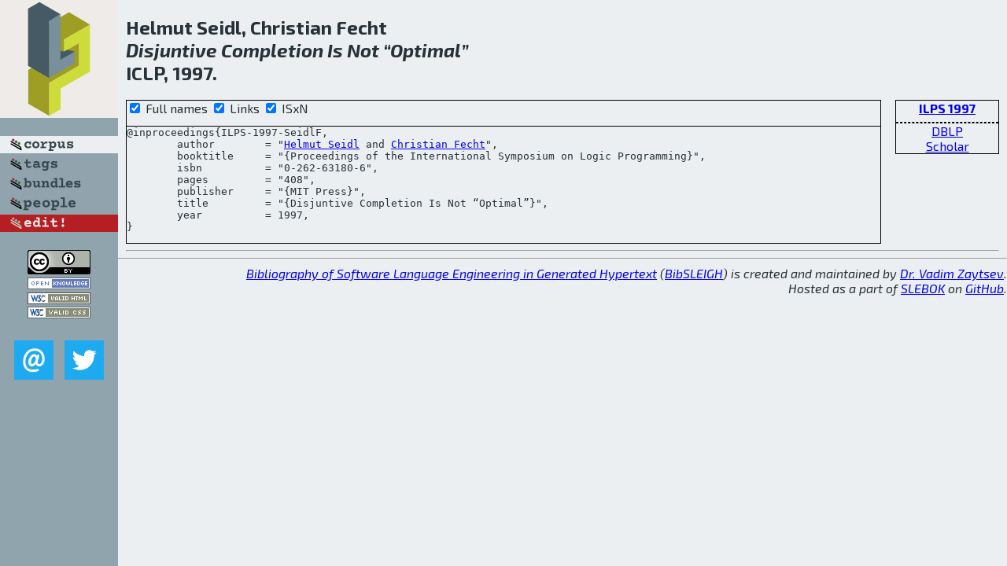

--- FILE ---
content_type: text/html; charset=utf-8
request_url: http://bibtex.github.io/ILPS-1997-SeidlF.html
body_size: 1692
content:
<!DOCTYPE html>
<html>
<head>
	<meta http-equiv="Content-Type" content="text/html; charset=UTF-8"/>
	<meta name="keywords" content="software linguistics, software language engineering, book of knowledge, glossary, academic publications, scientific research, open knowledge, open science"/>
	<title>BibSLEIGH — Disjuntive Completion Is Not “Optimal”</title>
	<link href="stuff/bib.css" rel="stylesheet" type="text/css"/>
	<link href='http://fonts.googleapis.com/css?family=Exo+2:400,700,400italic,700italic' rel='stylesheet' type='text/css'>
	<script src="stuff/jquery.min.js" type="text/javascript"></script>
</head>
<body>
<div class="left">
	<a href="index.html"><img src="stuff/iclp.png" alt="Disjuntive Completion Is Not “Optimal”" title="Disjuntive Completion Is Not “Optimal”" class="pad"/></a>

	<div class="pad">
		<a href="index.html"><img src="stuff/a-corpus.png" alt="BibSLEIGH corpus" title="All papers in the corpus"/></a><br/>
		<a href="tag/index.html"><img src="stuff/p-tags.png" alt="BibSLEIGH tags" title="All known tags"/></a><br/>
		<a href="bundle/index.html"><img src="stuff/p-bundles.png" alt="BibSLEIGH bundles" title="All selected bundles"/></a><br/>
		<a href="person/index.html"><img src="stuff/p-people.png" alt="BibSLEIGH people" title="All contributors"/></a><br/>
<a href="https://github.com/slebok/bibsleigh/edit/master/corpus/TEST\1997\ILPS-1997\ILPS-1997-SeidlF.json"><img src="stuff/edit.png" alt="EDIT!" title="EDIT!"/></a>
	</div>
	<a href="http://creativecommons.org/licenses/by/4.0/" title="CC-BY"><img src="stuff/cc-by.png" alt="CC-BY"/></a><br/>
	<a href="http://opendatacommons.org/licenses/by/summary/" title="Open Knowledge"><img src="stuff/open-knowledge.png" alt="Open Knowledge" /></a><br/>
	<a href="http://validator.w3.org/check/referer" title="XHTML 1.0 W3C Rec"><img src="stuff/xhtml.png" alt="XHTML 1.0 W3C Rec" /></a><br/>
	<a href="http://jigsaw.w3.org/css-validator/check/referer" title="CSS 2.1 W3C CanRec"><img src="stuff/css.png" alt="CSS 2.1 W3C CanRec" class="pad" /></a><br/>
	<div class="sm">
		<a href="mailto:vadim@grammarware.net"><img src="stuff/email.png" alt="email" title="Complain!" /></a>
		<a href="https://twitter.com/intent/tweet?screen_name=grammarware"><img src="stuff/twitter.png" alt="twitter" title="Mention!" /></a>
	</div>

</div>
<div class="main">
<h2>Helmut Seidl, Christian Fecht<br/><em><a href="word/disjunt.html">Disjuntive</a> <a href="word/complet.html">Completion</a> Is <a href="word/not.html">Not</a> “<a href="word/optim.html">Optimal</a>”</em><br/>ICLP, 1997.</h2>
<div class="rbox">
<strong><a href="ILPS-1997.html">ILPS 1997</a></strong><hr/><a href="http://dblp.org/rec/html/conf/slp/SeidlF97">DBLP</a><br/>
<a href="https://scholar.google.com/scholar?q=%22Disjuntive+Completion+Is+Not+“Optimal”%22">Scholar</a>
</div>
<div class="pre"><form action="#">
	<input type="checkbox" checked="checked" onClick="$('#booktitle').text(this.checked?'Proceedings of the International Symposium on Logic Programming':'ILPS');"/> Full names
	<input type="checkbox" checked="checked" onClick="(this.checked)?$('.uri').show():$('.uri').hide();"/> Links
	<input type="checkbox" checked="checked" onClick="(this.checked)?$('#isbn').show():$('#isbn').hide();"/> ISxN
	</form><pre>@inproceedings{ILPS-1997-SeidlF,
	author        = "<a href="person/Helmut_Seidl.html">Helmut Seidl</a> and <a href="person/Christian_Fecht.html">Christian Fecht</a>",
	booktitle     = "{<span id="booktitle">Proceedings of the International Symposium on Logic Programming</span>}",
<span id="isbn">	isbn          = "0-262-63180-6",
</span>	pages         = "408",
	publisher     = "{MIT Press}",
	title         = "{Disjuntive Completion Is Not “Optimal”}",
	year          = 1997,
}</pre>
</div>
<hr/>

</div>
<hr style="clear:both"/>
<div class="last">
	<em>
		<a href="http://bibtex.github.io">Bibliography of Software Language Engineering in Generated Hypertext</a>
		(<a href="http://github.com/slebok/bibsleigh">BibSLEIGH</a>) is
		created and maintained by <a href="http://grammarware.github.io/">Dr. Vadim Zaytsev</a>.<br/>
		Hosted as a part of <a href="http://slebok.github.io/">SLEBOK</a> on <a href="http://www.github.com/">GitHub</a>.
	</em>
</div>
</body>
</html>